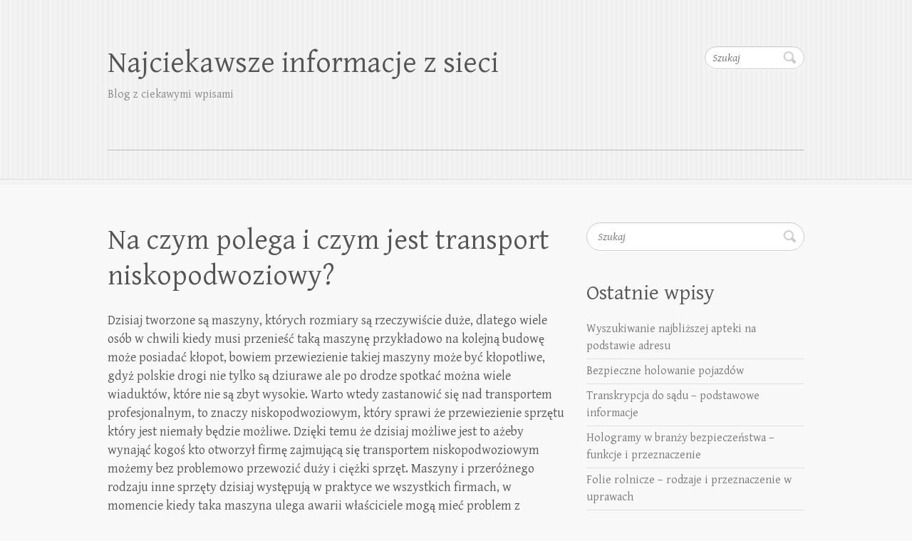

--- FILE ---
content_type: text/html; charset=UTF-8
request_url: http://materialy.pagestrony.pl/?p=423
body_size: 6601
content:

<!DOCTYPE html>
<html lang="pl-PL">
<head>

		<meta charset="UTF-8" />
	<meta name="viewport" content="width=device-width, initial-scale=1, maximum-scale=1">
	<link rel="profile" href="http://gmpg.org/xfn/11" />
	<link rel="pingback" href="http://materialy.pagestrony.pl/xmlrpc.php" />	
<title>Na czym polega i czym jest transport niskopodwoziowy? &#8211; Najciekawsze informacje z sieci</title>
<meta name='robots' content='max-image-preview:large' />
<link rel='dns-prefetch' href='//fonts.googleapis.com' />
<link rel='dns-prefetch' href='//s.w.org' />
<link rel="alternate" type="application/rss+xml" title="Najciekawsze informacje z sieci &raquo; Kanał z wpisami" href="http://materialy.pagestrony.pl/?feed=rss2" />
<link rel="alternate" type="application/rss+xml" title="Najciekawsze informacje z sieci &raquo; Kanał z komentarzami" href="http://materialy.pagestrony.pl/?feed=comments-rss2" />
<script type="text/javascript">
window._wpemojiSettings = {"baseUrl":"https:\/\/s.w.org\/images\/core\/emoji\/13.1.0\/72x72\/","ext":".png","svgUrl":"https:\/\/s.w.org\/images\/core\/emoji\/13.1.0\/svg\/","svgExt":".svg","source":{"concatemoji":"http:\/\/materialy.pagestrony.pl\/wp-includes\/js\/wp-emoji-release.min.js?ver=5.9.12"}};
/*! This file is auto-generated */
!function(e,a,t){var n,r,o,i=a.createElement("canvas"),p=i.getContext&&i.getContext("2d");function s(e,t){var a=String.fromCharCode;p.clearRect(0,0,i.width,i.height),p.fillText(a.apply(this,e),0,0);e=i.toDataURL();return p.clearRect(0,0,i.width,i.height),p.fillText(a.apply(this,t),0,0),e===i.toDataURL()}function c(e){var t=a.createElement("script");t.src=e,t.defer=t.type="text/javascript",a.getElementsByTagName("head")[0].appendChild(t)}for(o=Array("flag","emoji"),t.supports={everything:!0,everythingExceptFlag:!0},r=0;r<o.length;r++)t.supports[o[r]]=function(e){if(!p||!p.fillText)return!1;switch(p.textBaseline="top",p.font="600 32px Arial",e){case"flag":return s([127987,65039,8205,9895,65039],[127987,65039,8203,9895,65039])?!1:!s([55356,56826,55356,56819],[55356,56826,8203,55356,56819])&&!s([55356,57332,56128,56423,56128,56418,56128,56421,56128,56430,56128,56423,56128,56447],[55356,57332,8203,56128,56423,8203,56128,56418,8203,56128,56421,8203,56128,56430,8203,56128,56423,8203,56128,56447]);case"emoji":return!s([10084,65039,8205,55357,56613],[10084,65039,8203,55357,56613])}return!1}(o[r]),t.supports.everything=t.supports.everything&&t.supports[o[r]],"flag"!==o[r]&&(t.supports.everythingExceptFlag=t.supports.everythingExceptFlag&&t.supports[o[r]]);t.supports.everythingExceptFlag=t.supports.everythingExceptFlag&&!t.supports.flag,t.DOMReady=!1,t.readyCallback=function(){t.DOMReady=!0},t.supports.everything||(n=function(){t.readyCallback()},a.addEventListener?(a.addEventListener("DOMContentLoaded",n,!1),e.addEventListener("load",n,!1)):(e.attachEvent("onload",n),a.attachEvent("onreadystatechange",function(){"complete"===a.readyState&&t.readyCallback()})),(n=t.source||{}).concatemoji?c(n.concatemoji):n.wpemoji&&n.twemoji&&(c(n.twemoji),c(n.wpemoji)))}(window,document,window._wpemojiSettings);
</script>
<style type="text/css">
img.wp-smiley,
img.emoji {
	display: inline !important;
	border: none !important;
	box-shadow: none !important;
	height: 1em !important;
	width: 1em !important;
	margin: 0 0.07em !important;
	vertical-align: -0.1em !important;
	background: none !important;
	padding: 0 !important;
}
</style>
	<link rel='stylesheet' id='wp-block-library-css'  href='http://materialy.pagestrony.pl/wp-includes/css/dist/block-library/style.min.css?ver=5.9.12' type='text/css' media='all' />
<style id='global-styles-inline-css' type='text/css'>
body{--wp--preset--color--black: #000000;--wp--preset--color--cyan-bluish-gray: #abb8c3;--wp--preset--color--white: #ffffff;--wp--preset--color--pale-pink: #f78da7;--wp--preset--color--vivid-red: #cf2e2e;--wp--preset--color--luminous-vivid-orange: #ff6900;--wp--preset--color--luminous-vivid-amber: #fcb900;--wp--preset--color--light-green-cyan: #7bdcb5;--wp--preset--color--vivid-green-cyan: #00d084;--wp--preset--color--pale-cyan-blue: #8ed1fc;--wp--preset--color--vivid-cyan-blue: #0693e3;--wp--preset--color--vivid-purple: #9b51e0;--wp--preset--gradient--vivid-cyan-blue-to-vivid-purple: linear-gradient(135deg,rgba(6,147,227,1) 0%,rgb(155,81,224) 100%);--wp--preset--gradient--light-green-cyan-to-vivid-green-cyan: linear-gradient(135deg,rgb(122,220,180) 0%,rgb(0,208,130) 100%);--wp--preset--gradient--luminous-vivid-amber-to-luminous-vivid-orange: linear-gradient(135deg,rgba(252,185,0,1) 0%,rgba(255,105,0,1) 100%);--wp--preset--gradient--luminous-vivid-orange-to-vivid-red: linear-gradient(135deg,rgba(255,105,0,1) 0%,rgb(207,46,46) 100%);--wp--preset--gradient--very-light-gray-to-cyan-bluish-gray: linear-gradient(135deg,rgb(238,238,238) 0%,rgb(169,184,195) 100%);--wp--preset--gradient--cool-to-warm-spectrum: linear-gradient(135deg,rgb(74,234,220) 0%,rgb(151,120,209) 20%,rgb(207,42,186) 40%,rgb(238,44,130) 60%,rgb(251,105,98) 80%,rgb(254,248,76) 100%);--wp--preset--gradient--blush-light-purple: linear-gradient(135deg,rgb(255,206,236) 0%,rgb(152,150,240) 100%);--wp--preset--gradient--blush-bordeaux: linear-gradient(135deg,rgb(254,205,165) 0%,rgb(254,45,45) 50%,rgb(107,0,62) 100%);--wp--preset--gradient--luminous-dusk: linear-gradient(135deg,rgb(255,203,112) 0%,rgb(199,81,192) 50%,rgb(65,88,208) 100%);--wp--preset--gradient--pale-ocean: linear-gradient(135deg,rgb(255,245,203) 0%,rgb(182,227,212) 50%,rgb(51,167,181) 100%);--wp--preset--gradient--electric-grass: linear-gradient(135deg,rgb(202,248,128) 0%,rgb(113,206,126) 100%);--wp--preset--gradient--midnight: linear-gradient(135deg,rgb(2,3,129) 0%,rgb(40,116,252) 100%);--wp--preset--duotone--dark-grayscale: url('#wp-duotone-dark-grayscale');--wp--preset--duotone--grayscale: url('#wp-duotone-grayscale');--wp--preset--duotone--purple-yellow: url('#wp-duotone-purple-yellow');--wp--preset--duotone--blue-red: url('#wp-duotone-blue-red');--wp--preset--duotone--midnight: url('#wp-duotone-midnight');--wp--preset--duotone--magenta-yellow: url('#wp-duotone-magenta-yellow');--wp--preset--duotone--purple-green: url('#wp-duotone-purple-green');--wp--preset--duotone--blue-orange: url('#wp-duotone-blue-orange');--wp--preset--font-size--small: 13px;--wp--preset--font-size--medium: 20px;--wp--preset--font-size--large: 36px;--wp--preset--font-size--x-large: 42px;}.has-black-color{color: var(--wp--preset--color--black) !important;}.has-cyan-bluish-gray-color{color: var(--wp--preset--color--cyan-bluish-gray) !important;}.has-white-color{color: var(--wp--preset--color--white) !important;}.has-pale-pink-color{color: var(--wp--preset--color--pale-pink) !important;}.has-vivid-red-color{color: var(--wp--preset--color--vivid-red) !important;}.has-luminous-vivid-orange-color{color: var(--wp--preset--color--luminous-vivid-orange) !important;}.has-luminous-vivid-amber-color{color: var(--wp--preset--color--luminous-vivid-amber) !important;}.has-light-green-cyan-color{color: var(--wp--preset--color--light-green-cyan) !important;}.has-vivid-green-cyan-color{color: var(--wp--preset--color--vivid-green-cyan) !important;}.has-pale-cyan-blue-color{color: var(--wp--preset--color--pale-cyan-blue) !important;}.has-vivid-cyan-blue-color{color: var(--wp--preset--color--vivid-cyan-blue) !important;}.has-vivid-purple-color{color: var(--wp--preset--color--vivid-purple) !important;}.has-black-background-color{background-color: var(--wp--preset--color--black) !important;}.has-cyan-bluish-gray-background-color{background-color: var(--wp--preset--color--cyan-bluish-gray) !important;}.has-white-background-color{background-color: var(--wp--preset--color--white) !important;}.has-pale-pink-background-color{background-color: var(--wp--preset--color--pale-pink) !important;}.has-vivid-red-background-color{background-color: var(--wp--preset--color--vivid-red) !important;}.has-luminous-vivid-orange-background-color{background-color: var(--wp--preset--color--luminous-vivid-orange) !important;}.has-luminous-vivid-amber-background-color{background-color: var(--wp--preset--color--luminous-vivid-amber) !important;}.has-light-green-cyan-background-color{background-color: var(--wp--preset--color--light-green-cyan) !important;}.has-vivid-green-cyan-background-color{background-color: var(--wp--preset--color--vivid-green-cyan) !important;}.has-pale-cyan-blue-background-color{background-color: var(--wp--preset--color--pale-cyan-blue) !important;}.has-vivid-cyan-blue-background-color{background-color: var(--wp--preset--color--vivid-cyan-blue) !important;}.has-vivid-purple-background-color{background-color: var(--wp--preset--color--vivid-purple) !important;}.has-black-border-color{border-color: var(--wp--preset--color--black) !important;}.has-cyan-bluish-gray-border-color{border-color: var(--wp--preset--color--cyan-bluish-gray) !important;}.has-white-border-color{border-color: var(--wp--preset--color--white) !important;}.has-pale-pink-border-color{border-color: var(--wp--preset--color--pale-pink) !important;}.has-vivid-red-border-color{border-color: var(--wp--preset--color--vivid-red) !important;}.has-luminous-vivid-orange-border-color{border-color: var(--wp--preset--color--luminous-vivid-orange) !important;}.has-luminous-vivid-amber-border-color{border-color: var(--wp--preset--color--luminous-vivid-amber) !important;}.has-light-green-cyan-border-color{border-color: var(--wp--preset--color--light-green-cyan) !important;}.has-vivid-green-cyan-border-color{border-color: var(--wp--preset--color--vivid-green-cyan) !important;}.has-pale-cyan-blue-border-color{border-color: var(--wp--preset--color--pale-cyan-blue) !important;}.has-vivid-cyan-blue-border-color{border-color: var(--wp--preset--color--vivid-cyan-blue) !important;}.has-vivid-purple-border-color{border-color: var(--wp--preset--color--vivid-purple) !important;}.has-vivid-cyan-blue-to-vivid-purple-gradient-background{background: var(--wp--preset--gradient--vivid-cyan-blue-to-vivid-purple) !important;}.has-light-green-cyan-to-vivid-green-cyan-gradient-background{background: var(--wp--preset--gradient--light-green-cyan-to-vivid-green-cyan) !important;}.has-luminous-vivid-amber-to-luminous-vivid-orange-gradient-background{background: var(--wp--preset--gradient--luminous-vivid-amber-to-luminous-vivid-orange) !important;}.has-luminous-vivid-orange-to-vivid-red-gradient-background{background: var(--wp--preset--gradient--luminous-vivid-orange-to-vivid-red) !important;}.has-very-light-gray-to-cyan-bluish-gray-gradient-background{background: var(--wp--preset--gradient--very-light-gray-to-cyan-bluish-gray) !important;}.has-cool-to-warm-spectrum-gradient-background{background: var(--wp--preset--gradient--cool-to-warm-spectrum) !important;}.has-blush-light-purple-gradient-background{background: var(--wp--preset--gradient--blush-light-purple) !important;}.has-blush-bordeaux-gradient-background{background: var(--wp--preset--gradient--blush-bordeaux) !important;}.has-luminous-dusk-gradient-background{background: var(--wp--preset--gradient--luminous-dusk) !important;}.has-pale-ocean-gradient-background{background: var(--wp--preset--gradient--pale-ocean) !important;}.has-electric-grass-gradient-background{background: var(--wp--preset--gradient--electric-grass) !important;}.has-midnight-gradient-background{background: var(--wp--preset--gradient--midnight) !important;}.has-small-font-size{font-size: var(--wp--preset--font-size--small) !important;}.has-medium-font-size{font-size: var(--wp--preset--font-size--medium) !important;}.has-large-font-size{font-size: var(--wp--preset--font-size--large) !important;}.has-x-large-font-size{font-size: var(--wp--preset--font-size--x-large) !important;}
</style>
<link rel='stylesheet' id='cleanretina_style-css'  href='http://materialy.pagestrony.pl/wp-content/themes/clean-retina/style.css?ver=5.9.12' type='text/css' media='all' />
<link rel='stylesheet' id='jquery_fancybox_style-css'  href='http://materialy.pagestrony.pl/wp-content/themes/clean-retina/library/css/jquery.fancybox-1.3.4.css?ver=5.9.12' type='text/css' media='all' />
<link rel='stylesheet' id='google_font_genttium_basic-css'  href='//fonts.googleapis.com/css?family=Gentium+Basic%3A400%2C400italic%2C700%2C700italic&#038;ver=5.9.12' type='text/css' media='all' />
<script type='text/javascript' src='http://materialy.pagestrony.pl/wp-includes/js/jquery/jquery.min.js?ver=3.6.0' id='jquery-core-js'></script>
<script type='text/javascript' src='http://materialy.pagestrony.pl/wp-includes/js/jquery/jquery-migrate.min.js?ver=3.3.2' id='jquery-migrate-js'></script>
<script type='text/javascript' src='http://materialy.pagestrony.pl/wp-content/themes/clean-retina/library/js/tinynav.js?ver=5.9.12' id='tinynav-js'></script>
<script type='text/javascript' src='http://materialy.pagestrony.pl/wp-content/themes/clean-retina/library/js/backtotop.js?ver=5.9.12' id='backtotop-js'></script>
<link rel="https://api.w.org/" href="http://materialy.pagestrony.pl/index.php?rest_route=/" /><link rel="alternate" type="application/json" href="http://materialy.pagestrony.pl/index.php?rest_route=/wp/v2/posts/423" /><link rel="EditURI" type="application/rsd+xml" title="RSD" href="http://materialy.pagestrony.pl/xmlrpc.php?rsd" />
<link rel="wlwmanifest" type="application/wlwmanifest+xml" href="http://materialy.pagestrony.pl/wp-includes/wlwmanifest.xml" /> 
<link rel="canonical" href="http://materialy.pagestrony.pl/?p=423" />
<link rel='shortlink' href='http://materialy.pagestrony.pl/?p=423' />
<link rel="alternate" type="application/json+oembed" href="http://materialy.pagestrony.pl/index.php?rest_route=%2Foembed%2F1.0%2Fembed&#038;url=http%3A%2F%2Fmaterialy.pagestrony.pl%2F%3Fp%3D423" />
<link rel="alternate" type="text/xml+oembed" href="http://materialy.pagestrony.pl/index.php?rest_route=%2Foembed%2F1.0%2Fembed&#038;url=http%3A%2F%2Fmaterialy.pagestrony.pl%2F%3Fp%3D423&#038;format=xml" />
		<style type="text/css">
			.comments-link {
				display: none;
			}
					</style>
		
		
</head>

<body class="post-template-default single single-post postid-423 single-format-standard ">
	
	<div id="wrapper">
				<header id="branding" >
				
	<div class="wrapper clearfix">
		<div class="hgroup-wrap clearfix">
								<div class="hgroup-right">
						
			<div class="social-profiles clearfix">
				<ul>
			</ul>
			</div><!-- .social-profiles -->							<form action="http://materialy.pagestrony.pl/" class="searchform clearfix" method="get">
		<label class="assistive-text" for="s">Szukaj</label>
		<input type="text" placeholder="Szukaj" class="s field" name="s">
	</form><!-- .searchform -->
					</div><!-- .hgroup-right -->	
				

			<div id="site-logo" class="clearfix">
								<h3 id="site-title"><a href="http://materialy.pagestrony.pl/" title="Najciekawsze informacje z sieci" rel="home">Najciekawsze informacje z sieci</a></h3>
				<h4 id="site-description">Blog z ciekawymi wpisami</h4>
							</div><!-- #site-logo -->

						
		</div><!-- .hgroup-wrap -->		
		<nav id="access" class="clearfix"><ul class="root"><li class="default-menu"><a href="http://materialy.pagestrony.pl" title="Navigation">Navigation</a></li></ul></nav><!-- #access --> 		
 		   	 			</div><!-- .wrapper -->

		</header>
		
				<div id="main" class="wrapper clearfix">


<div id="container">
	

<div id="primary" class="no-margin-left">
   <div id="content">   	<section id="post-423" class="post-423 post type-post status-publish format-standard hentry category-motoryzacja">
   		<article class="clearfix">
           		
        		<header class="entry-header">
        									<h1 class="entry-title">
	            		Na czym polega i czym jest transport niskopodwoziowy?		            </h1>
		        	        			        		</header>

        		        		
        		        		
       
       		            <p>Dzisiaj tworzone są maszyny, których rozmiary są rzeczywiście duże, dlatego wiele osób w chwili kiedy musi przenieść taką maszynę przykładowo na kolejną budowę może posiadać kłopot, bowiem przewiezienie takiej maszyny może być kłopotliwe, gdyż polskie drogi nie tylko są dziurawe ale po drodze spotkać można wiele wiaduktów, które nie są zbyt wysokie. Warto wtedy zastanowić się nad transportem profesjonalnym, to znaczy niskopodwoziowym, który sprawi że przewiezienie sprzętu który jest niemały będzie możliwe. <span id="more-423"></span>Dzięki temu że dzisiaj możliwe jest to ażeby wynająć kogoś kto otworzył firmę zajmującą się transportem niskopodwoziowym możemy bez problemowo przewozić duży i ciężki sprzęt. Maszyny i przeróżnego rodzaju inne sprzęty dzisiaj występują w praktyce we wszystkich firmach, w momencie kiedy taka maszyna ulega awarii właściciele mogą mieć problem z przemieszczeniem takiego ciężkiego pakunku, szczególnie jeżeli naprawa jest możliwa wiele kilometrów od miejsca pobytu takiej maszyny. Warto mieć świadomość tego że <a href="http://wozak.pl/">transport niskopodwoziowy</a> staje się dzisiaj bardzo niezbędny, kobiety i mężczyźni wymyślają coraz bardziej trudne maszyny, które są zazwyczaj ciężkie ale i duże. łatwy samochód który jest wysoki nie będzie mógł przewieść takiej maszyny, gdyż liczne wiadukty bardzo mu to utrudnią, o ile w ogóle będzie miał możliwość przejechania pod takimi niskimi budowlami. Warto również posiadać na względzie to że drogi w Polsce nie są opłacalne dla kierowców samochodów osobowych a co dopiero dla takich którzy muszą przewieść bardzo ciężką maszynę, dlatego najlepiej jeżeli potrzebujecie przetransportować swoją maszynę zaufać ekspertom, bowiem oni dysponują najlepszymi środkami które pozwolą przetransportować waszą maszynę bezpiecznie do celu. Duży sprzęt można bezpiecznie tylko przewieść transportem niskopodwoziowym.</p>
            
        	<!-- Comments hidden by No Comments Plugin -->		  	</article>
		</section>
		<hr/>
	</div><!-- #content --></div><!-- #primary -->


<div id="secondary">
	

<aside id="search-2" class="widget widget_search">	<form action="http://materialy.pagestrony.pl/" class="searchform clearfix" method="get">
		<label class="assistive-text" for="s">Szukaj</label>
		<input type="text" placeholder="Szukaj" class="s field" name="s">
	</form><!-- .searchform -->
</aside>
		<aside id="recent-posts-2" class="widget widget_recent_entries">
		<h4 class="widget-title">Ostatnie wpisy</h4>
		<ul>
											<li>
					<a href="http://materialy.pagestrony.pl/?p=20552">Wyszukiwanie najbliższej apteki na podstawie adresu</a>
									</li>
											<li>
					<a href="http://materialy.pagestrony.pl/?p=20550">Bezpieczne holowanie pojazdów</a>
									</li>
											<li>
					<a href="http://materialy.pagestrony.pl/?p=20548">Transkrypcja do sądu – podstawowe informacje</a>
									</li>
											<li>
					<a href="http://materialy.pagestrony.pl/?p=20546">Hologramy w branży bezpieczeństwa – funkcje i przeznaczenie</a>
									</li>
											<li>
					<a href="http://materialy.pagestrony.pl/?p=20544">Folie rolnicze – rodzaje i przeznaczenie w uprawach</a>
									</li>
					</ul>

		</aside><aside id="categories-2" class="widget widget_categories"><h4 class="widget-title">Kategorie</h4>
			<ul>
					<li class="cat-item cat-item-2"><a href="http://materialy.pagestrony.pl/?cat=2">Architektura</a>
</li>
	<li class="cat-item cat-item-3"><a href="http://materialy.pagestrony.pl/?cat=3">Bez kategorii</a>
</li>
	<li class="cat-item cat-item-4"><a href="http://materialy.pagestrony.pl/?cat=4">Biznes</a>
</li>
	<li class="cat-item cat-item-5"><a href="http://materialy.pagestrony.pl/?cat=5">Budownictwo</a>
</li>
	<li class="cat-item cat-item-6"><a href="http://materialy.pagestrony.pl/?cat=6">Dla dorosłych</a>
</li>
	<li class="cat-item cat-item-7"><a href="http://materialy.pagestrony.pl/?cat=7">Dla dzieci</a>
</li>
	<li class="cat-item cat-item-8"><a href="http://materialy.pagestrony.pl/?cat=8">Dom i ogród</a>
</li>
	<li class="cat-item cat-item-9"><a href="http://materialy.pagestrony.pl/?cat=9">Dowcipy</a>
</li>
	<li class="cat-item cat-item-10"><a href="http://materialy.pagestrony.pl/?cat=10">Edukacja</a>
</li>
	<li class="cat-item cat-item-11"><a href="http://materialy.pagestrony.pl/?cat=11">Elektronika</a>
</li>
	<li class="cat-item cat-item-13"><a href="http://materialy.pagestrony.pl/?cat=13">Fotografia</a>
</li>
	<li class="cat-item cat-item-14"><a href="http://materialy.pagestrony.pl/?cat=14">Grafika</a>
</li>
	<li class="cat-item cat-item-15"><a href="http://materialy.pagestrony.pl/?cat=15">Gry</a>
</li>
	<li class="cat-item cat-item-16"><a href="http://materialy.pagestrony.pl/?cat=16">Handel</a>
</li>
	<li class="cat-item cat-item-18"><a href="http://materialy.pagestrony.pl/?cat=18">Inne</a>
</li>
	<li class="cat-item cat-item-19"><a href="http://materialy.pagestrony.pl/?cat=19">Internet</a>
</li>
	<li class="cat-item cat-item-20"><a href="http://materialy.pagestrony.pl/?cat=20">Katalogi stron</a>
</li>
	<li class="cat-item cat-item-22"><a href="http://materialy.pagestrony.pl/?cat=22">Komputery</a>
</li>
	<li class="cat-item cat-item-24"><a href="http://materialy.pagestrony.pl/?cat=24">Kulinaria</a>
</li>
	<li class="cat-item cat-item-27"><a href="http://materialy.pagestrony.pl/?cat=27">Medycyna</a>
</li>
	<li class="cat-item cat-item-28"><a href="http://materialy.pagestrony.pl/?cat=28">Moda</a>
</li>
	<li class="cat-item cat-item-29"><a href="http://materialy.pagestrony.pl/?cat=29">Motoryzacja</a>
</li>
	<li class="cat-item cat-item-30"><a href="http://materialy.pagestrony.pl/?cat=30">Muzyka</a>
</li>
	<li class="cat-item cat-item-32"><a href="http://materialy.pagestrony.pl/?cat=32">Ogłoszenia</a>
</li>
	<li class="cat-item cat-item-35"><a href="http://materialy.pagestrony.pl/?cat=35">Praca</a>
</li>
	<li class="cat-item cat-item-36"><a href="http://materialy.pagestrony.pl/?cat=36">Prawo</a>
</li>
	<li class="cat-item cat-item-37"><a href="http://materialy.pagestrony.pl/?cat=37">Regionalne</a>
</li>
	<li class="cat-item cat-item-40"><a href="http://materialy.pagestrony.pl/?cat=40">Rolnictwo</a>
</li>
	<li class="cat-item cat-item-44"><a href="http://materialy.pagestrony.pl/?cat=44">Sport</a>
</li>
	<li class="cat-item cat-item-47"><a href="http://materialy.pagestrony.pl/?cat=47">Turystyka</a>
</li>
	<li class="cat-item cat-item-1"><a href="http://materialy.pagestrony.pl/?cat=1">Uncategorized</a>
</li>
	<li class="cat-item cat-item-48"><a href="http://materialy.pagestrony.pl/?cat=48">Uroda</a>
</li>
	<li class="cat-item cat-item-50"><a href="http://materialy.pagestrony.pl/?cat=50">Zwierzęta</a>
</li>
			</ul>

			</aside>
</div><!-- #secondary --></div><!-- #container -->


	   </div><!-- #main -->

	   
	   	
	   
	   <footer id="colophon" class="clearfix">
			<div class="wrapper"><div id="site-generator" class="clearfix">
			<div class="social-profiles clearfix">
				<ul>
			</ul>
			</div><!-- .social-profiles --><div class="copyright">&copy; 2025 <a href="http://materialy.pagestrony.pl/" title="Najciekawsze informacje z sieci" ><span>Najciekawsze informacje z sieci</span></a> |  Szablon: <a href="http://themehorse.com" target="_blank" title="Theme Horse" ><span>Theme Horse</span></a> |  Silnik: <a href="http://wordpress.org" target="_blank" title="WordPress"><span>WordPress</span></a></div><!-- .copyright --></div><!-- #site-generator --></div><!-- .wrapper --><div class="back-to-top"><a href="#branding">Powrót na górę</a></div>		</footer>
	   
			

	</div><!-- #wrapper -->

	 

<script type='text/javascript' src='http://materialy.pagestrony.pl/wp-content/themes/clean-retina/library/js/jquery.fancybox-1.3.4.pack.js?ver=1.3.4' id='jquery_fancybox-js'></script>
<script type='text/javascript' src='http://materialy.pagestrony.pl/wp-content/themes/clean-retina/library/js/cleanretina-custom-fancybox-script.js?ver=5.9.12' id='cleanretina_fancybox_setup-js'></script>

</body>
</html>